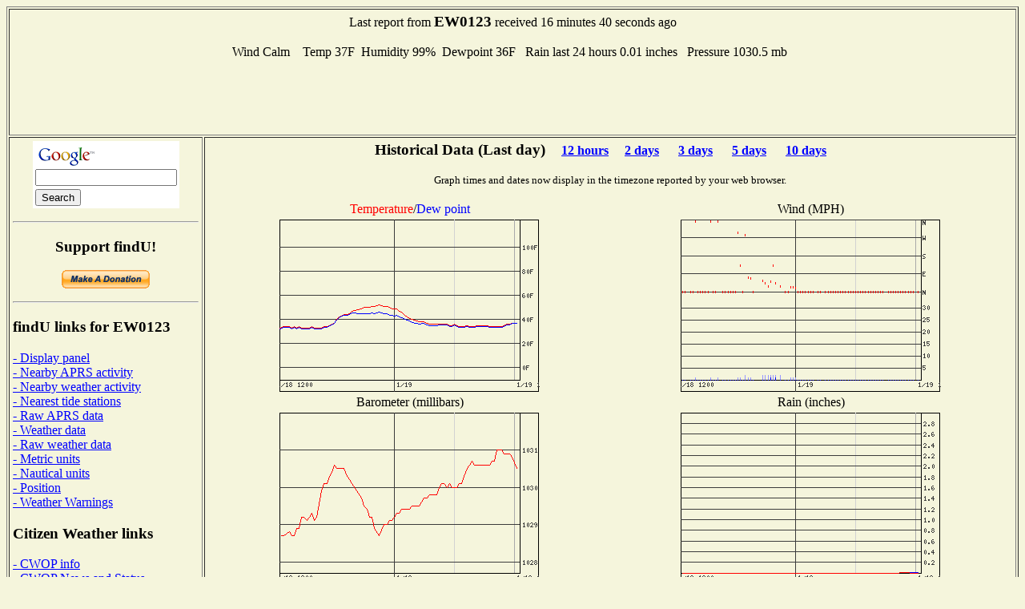

--- FILE ---
content_type: text/html; charset=UTF-8
request_url: http://www.findu.com/cgi-bin/wxpage.cgi?call=EW0123
body_size: 8846
content:
<!DOCTYPE HTML PUBLIC "-//W3C//DTD HTML 4.0 Transitional//EN"
	"http://www.w3.org/TR/REC-html40/loose.dtd"><HTML>
<HEAD>
   <meta http-equiv="expires" content="-1">
   <meta http-equiv="pragma" content="no-cache">
   <meta name="ICBM" content="47.67417,-122.53133">
   <meta name="DC.title" content="weather at EW0123">
<TITLE>Weather Conditions At EW0123</TITLE>
<META HTTP-EQUIV="Refresh" CONTENT="180">
</HEAD>
<BODY alink="#008000" bgcolor="#F5F5DC" link="#0000FF" vlink="#000080">

<table cellpadding="4"  border="1" valign="top">
<tr><td colspan="2"><center>Last report from <b><big>EW0123</big></b> received  16 minutes 40 seconds ago<br><br>Wind Calm&nbsp;&nbsp;&nbsp;
Temp  37F&nbsp;&nbsp;Humidity 99%&nbsp;&nbsp;Dewpoint  36F&nbsp;&nbsp;  Rain last 24 hours 0.01 inches&nbsp;&nbsp;  Pressure 1030.5 mb&nbsp;&nbsp;<br>
<script type="text/javascript"><!--
google_ad_client = "pub-4245814686841137";
google_kw_type = "broad";
google_kw = "data replication";
google_ad_width = 728;
google_ad_height = 90;
google_ad_format = "728x90_as";
google_ad_channel ="0795803901";
google_color_border = "F5F5DC";
google_color_bg = "F5F5DC";
google_color_link = "0000FF";
google_color_url = "000080";
google_color_text = "000000";
//--></script>
<script type="text/javascript"
  src="http://pagead2.googlesyndication.com/pagead/show_ads.js">
</script>
</center></td></tr><tr><td valign="top">
<center>
<!-- Search Google -->
<form method="get" action="http://www.google.com/custom" target="_top">
<table bgcolor="#ffffff">
<tr><td nowrap="nowrap" valign="top" align="left" height="32">
<a href="http://www.google.com/">
<img src="http://www.google.com/logos/Logo_25wht.gif" border="0" alt="Google" align="middle"></img></a>
<br/>
<input type="text" name="q" size="20" maxlength="255" value=""></input>
</td></tr>
<tr><td valign="top" align="left">
<input type="submit" name="sa" value="Search"></input>
<input type="hidden" name="client" value="pub-4245814686841137"></input>
<input type="hidden" name="forid" value="1"></input>
<input type="hidden" name="channel" value="0319666993"></input>
<input type="hidden" name="ie" value="ISO-8859-1"></input>
<input type="hidden" name="oe" value="ISO-8859-1"></input>
<input type="hidden" name="cof" value="GALT:#008000;GL:1;DIV:#336699;VLC:663399;AH:center;BGC:FFFFFF;LBGC:336699;ALC:0000FF;LC:0000FF;T:000000;GFNT:0000FF;GIMP:0000FF;FORID:1;"></input>
<input type="hidden" name="hl" value="en"></input>
</td></tr></table>
</form>
<hr>
<!-- Search Google -->
<p><h3>Support findU!</h3>
<form action="https://www.paypal.com/cgi-bin/webscr" method="post">
<input type="hidden" name="cmd" value="_xclick">
<input type="hidden" name="business" value="k4hg@tapr.org">
<input type="hidden" name="item_name" value="findU donate">
<input type="hidden" name="no_note" value="1">
<input type="hidden" name="currency_code" value="USD">
<input type="hidden" name="tax" value="0">
<input type="hidden" name="lc" value="US">
<input type="image" src="https://www.paypal.com/en_US/i/btn/x-click-but21.gif" border="0" name="submit" alt="Make payments with PayPal - it's fast, free and secure!">
</form>
</center>
<hr>
<h3>findU links for EW0123</h3>
<a href="panel.cgi?call=EW0123&units=english">- Display panel</a>
<br><a href="near.cgi?call=EW0123">- Nearby APRS activity</a>
<br><a href="wxnear.cgi?call=EW0123">- Nearby weather activity</a>
<br><a href="tidestation.cgi?call=EW0123">- Nearest tide stations</a>
<br><a href="raw.cgi?call=EW0123">- Raw APRS data</a>
<br><a href="wx.cgi?call=EW0123">- Weather data</a>
<br><a href="rawwx.cgi?call=EW0123">- Raw weather data</a>
<br><a href="wxpage.cgi?call=EW0123&units=metric">- Metric units</a>
<br><a href="wxpage.cgi?call=EW0123&units=nautical">- Nautical units</a>
<br><a href="find.cgi?call=EW0123">- Position</a>
<br><a href="warn-near.cgi?call=EW0123&exclude=go">- Weather Warnings</a>
<h3>Citizen Weather links</h3>
<a href="http://www.wxqa.com">- CWOP info</a><br><a href="http://www.wxqa.com/news.html">- CWOP News and Status</a><br><a href="cw.cgi">- Current report listing</a><br><a href="http://weather.gladstonefamily.net/cgi-bin/wxqchart.pl?site=E0123">- Quality control graphs for EW0123</a><h3>External links for EW0123</h3>
<a href="http://www.wrh.noaa.gov/sew/">- Nearest NWS Office</a><br><a href="http://www.qrz.com/db/EW0123">- QRZ Lookup</a><br><a href="http://www.mapblast.com/map.aspx?L=USA0409&C=47.67417%2c-122.53133&A=7.16667&P=|47.67417%2c-122.53133|1||L1|">- MSN map (North America)</a>
<br><a href="http://www.mapblast.com/map.aspx?L=EUR&C=47.67417%2c-122.53133&A=7.16667&P=|47.67417%2c-122.53133|1||L1|">- MSN map (Europe)</a>
<br><a href="http://www.mapblast.com/map.aspx?L=WLD0409&C=47.67417%2c-122.53133&A=7.16667&P=|47.67417%2c-122.53133|1||L1|">- MSN map (world)</a>
<h3>findU general links</h3>
<a href="http://www.findu.com/new.html">- Latest News</a><br><a href="http://www.findu.com/cgi.html">- Advanced cgi parameters</a><h3>About the author</h3>
<a href="http://rangersteve.com/blog/">- Steve's blog</a><br><a href="http://rangersteve.com/blog/who-is-steve/">- About Steve</a><p><script type="text/javascript"><!--
google_ad_client = "pub-4245814686841137";
google_kw_type = "broad";
google_kw = "weather equipment";
google_ad_width = 160;
google_ad_height = 600;
google_ad_format = "160x600_as";
google_ad_channel ="8999375215";
google_ad_type = "text";
google_color_border = "F5F5DC";
google_color_bg = "F5F5DC";
google_color_link = "0000FF";
google_color_url = "000080";
google_color_text = "000000";
//--></script>
<script type="text/javascript"
  src="http://pagead2.googlesyndication.com/pagead/show_ads.js">
</script>
</td><td valign="top"><center>
<p><h3>Historical Data (Last day)<small>&nbsp;&nbsp;&nbsp;&nbsp;&nbsp;<a href="wxpage.cgi?call=EW0123&last=12">12 hours</a>&nbsp;&nbsp;&nbsp;&nbsp;&nbsp;<a href="wxpage.cgi?call=EW0123&last=48">2 days</a> &nbsp;&nbsp;&nbsp;&nbsp;&nbsp;<a href="wxpage.cgi?call=EW0123&last=72">3 days</a> &nbsp;&nbsp;&nbsp;&nbsp;&nbsp;<a href="wxpage.cgi?call=EW0123&last=120">5 days</a> &nbsp;&nbsp;&nbsp;&nbsp;&nbsp;<a href="wxpage.cgi?call=EW0123&last=240">10 days</a> &nbsp;&nbsp;&nbsp;&nbsp;&nbsp;</small></h3>
<small>Graph times and dates now display in the timezone reported by your web browser.</small><br>
<TABLE CELLSPACING="2" ALIGN="center">
<tr><td ALIGN="center" WIDTH="50%"><font color="ff0000">Temperature</font>/<font color="0000ff">Dew point</font></td><td ALIGN="center" WIDTH="50%">Wind (MPH)</td></tr>
<tr><td><center><div id="tempdiv"></div></center></td>
<p>
<td><center><div id="winddiv"></div></center></td></tr>
<tr><td ALIGN="center">Barometer (millibars)</td><td ALIGN="center">Rain (inches)</td></tr>
<tr><td valign="top"><center><div id="barodiv"></div></center></td>
<td><center><div id="raindiv"></div><br><small>Rain displayed depends on what is being sent from the station, may be cumulative, last hour, last 24 hours, or since midnight</small></td></tr>
<tr><td ALIGN="center">Wind Distribution (last 24 hours)</td><td ALIGN="center">Wind Distribution (last 2 hours)</td></tr>
<tr><td align="center"><IMG SRC="windstar.cgi?call=EW0123&last=24&xsize=200&ysize=200&units=english"></center></td>
<td align="center"><IMG SRC="windstar.cgi?call=EW0123&last=2&xsize=200&ysize=200&units=english"></center></td></tr>
<script language="javascript" type="text/javascript">	
  var d = new Date();
  var timez = d.getTimezoneOffset();
  document.getElementById("tempdiv").innerHTML = '<IMG SRC=\"temp.cgi?call=EW0123&tz=' + timez + '&last=24&xsize=300&ysize=200&units=english\">'
  document.getElementById("winddiv").innerHTML = '<IMG SRC=\"wind.cgi?call=EW0123&tz=' + timez + '&last=24&xsize=300&ysize=200&units=english\">'
  document.getElementById("barodiv").innerHTML = '<IMG SRC=\"baro.cgi?call=EW0123&tz=' + timez + '&last=24&xsize=300&ysize=200&units=english\">'
  document.getElementById("raindiv").innerHTML = '<IMG SRC=\"rain.cgi?call=EW0123&tz=' + timez + '&last=24&xsize=300&ysize=200&units=english\">'
	  </script>
<tr><td colspan="2" align="center">
<script type="text/javascript"><!--
google_ad_client = "pub-4245814686841137";
google_ad_width = 468;
google_ad_height = 60;
google_ad_format = "468x60_as";
google_ad_channel ="4668107257";
google_ad_type = "text_image";
google_color_border = "F5F5DC";
google_color_bg = "F5F5DC";
google_color_link = "0000FF";
google_color_url = "000080";
google_color_text = "000000";
//--></script>
<script type="text/javascript"
  src="http://pagead2.googlesyndication.com/pagead/show_ads.js">
</script>
</td></tr>
<p>
</TABLE>
<p>As of December 17, 2020 the National Weather Service has stopped proving the static images needed to produce the radar plot. They are not expected to return.<p>
</td></tr></table>
<SMALL>(This page will refresh every three minutes)</SMALL>
</center>
</BODY>
</HTML>


--- FILE ---
content_type: text/html; charset=utf-8
request_url: https://www.google.com/recaptcha/api2/aframe
body_size: 266
content:
<!DOCTYPE HTML><html><head><meta http-equiv="content-type" content="text/html; charset=UTF-8"></head><body><script nonce="glLEbK3elsTFT385UZ1a8w">/** Anti-fraud and anti-abuse applications only. See google.com/recaptcha */ try{var clients={'sodar':'https://pagead2.googlesyndication.com/pagead/sodar?'};window.addEventListener("message",function(a){try{if(a.source===window.parent){var b=JSON.parse(a.data);var c=clients[b['id']];if(c){var d=document.createElement('img');d.src=c+b['params']+'&rc='+(localStorage.getItem("rc::a")?sessionStorage.getItem("rc::b"):"");window.document.body.appendChild(d);sessionStorage.setItem("rc::e",parseInt(sessionStorage.getItem("rc::e")||0)+1);localStorage.setItem("rc::h",'1768825907172');}}}catch(b){}});window.parent.postMessage("_grecaptcha_ready", "*");}catch(b){}</script></body></html>